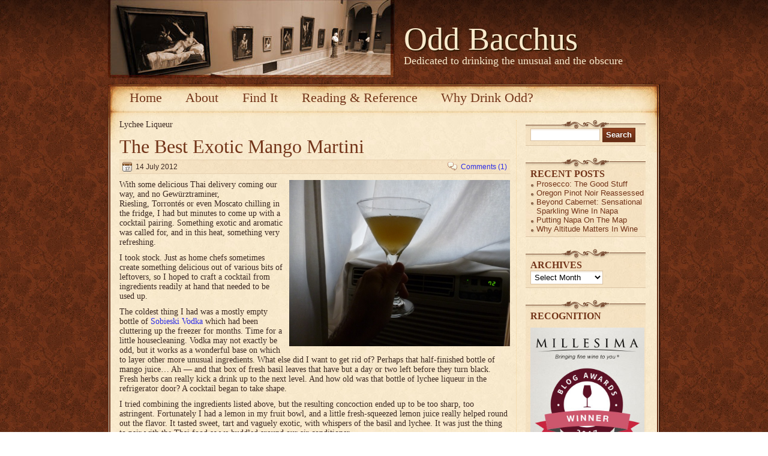

--- FILE ---
content_type: text/html; charset=UTF-8
request_url: https://oddbacchus.com/category/spirits/lychee-liqueur/
body_size: 13569
content:
	<!DOCTYPE html>
<html lang="en-US" >

<head>
	<meta http-equiv="Content-Type" content="text/html; charset=UTF-8" />

<title>Lychee Liqueur - Odd Bacchus</title>

    <meta http-equiv="content-type" content="text/html; charset=UTF-8" />
				<meta name="description" content="Lychee Liqueur, Dedicated to drinking the unusual and the obscure" />
			<meta name="keywords" content="Lychee Liqueur Dedicated to drinking the unusual and the obscure" />
		
	
	<style type="text/css" media="screen">
		@import url( https://oddbacchus.com/wp-content/themes/aesthete/style.css );
	</style>
	
	<link rel="alternate" type="application/rss+xml" title="RSS 2.0" href="https://oddbacchus.com/feed/" />
	<link rel="alternate" type="text/xml" title="RSS .92" href="https://oddbacchus.com/feed/rss/" />
	<link rel="alternate" type="application/atom+xml" title="Atom 0.3" href="https://oddbacchus.com/feed/atom/" />
	<link rel="pingback" href="https://oddbacchus.com/xmlrpc.php" />

	<script type="text/javascript" src="https://oddbacchus.com/wp-content/themes/aesthete/js/base64.js"></script>

		<link rel='archives' title='August 2019' href='https://oddbacchus.com/2019/08/' />
	<link rel='archives' title='July 2019' href='https://oddbacchus.com/2019/07/' />
	<link rel='archives' title='June 2019' href='https://oddbacchus.com/2019/06/' />
	<link rel='archives' title='May 2019' href='https://oddbacchus.com/2019/05/' />
	<link rel='archives' title='April 2019' href='https://oddbacchus.com/2019/04/' />
	<link rel='archives' title='March 2019' href='https://oddbacchus.com/2019/03/' />
	<link rel='archives' title='February 2019' href='https://oddbacchus.com/2019/02/' />
	<link rel='archives' title='January 2019' href='https://oddbacchus.com/2019/01/' />
	<link rel='archives' title='December 2018' href='https://oddbacchus.com/2018/12/' />
	<link rel='archives' title='November 2018' href='https://oddbacchus.com/2018/11/' />
	<link rel='archives' title='October 2018' href='https://oddbacchus.com/2018/10/' />
	<link rel='archives' title='September 2018' href='https://oddbacchus.com/2018/09/' />
	<link rel='archives' title='August 2018' href='https://oddbacchus.com/2018/08/' />
	<link rel='archives' title='July 2018' href='https://oddbacchus.com/2018/07/' />
	<link rel='archives' title='June 2018' href='https://oddbacchus.com/2018/06/' />
	<link rel='archives' title='May 2018' href='https://oddbacchus.com/2018/05/' />
	<link rel='archives' title='April 2018' href='https://oddbacchus.com/2018/04/' />
	<link rel='archives' title='March 2018' href='https://oddbacchus.com/2018/03/' />
	<link rel='archives' title='February 2018' href='https://oddbacchus.com/2018/02/' />
	<link rel='archives' title='January 2018' href='https://oddbacchus.com/2018/01/' />
	<link rel='archives' title='December 2017' href='https://oddbacchus.com/2017/12/' />
	<link rel='archives' title='November 2017' href='https://oddbacchus.com/2017/11/' />
	<link rel='archives' title='October 2017' href='https://oddbacchus.com/2017/10/' />
	<link rel='archives' title='September 2017' href='https://oddbacchus.com/2017/09/' />
	<link rel='archives' title='August 2017' href='https://oddbacchus.com/2017/08/' />
	<link rel='archives' title='July 2017' href='https://oddbacchus.com/2017/07/' />
	<link rel='archives' title='June 2017' href='https://oddbacchus.com/2017/06/' />
	<link rel='archives' title='May 2017' href='https://oddbacchus.com/2017/05/' />
	<link rel='archives' title='April 2017' href='https://oddbacchus.com/2017/04/' />
	<link rel='archives' title='March 2017' href='https://oddbacchus.com/2017/03/' />
	<link rel='archives' title='February 2017' href='https://oddbacchus.com/2017/02/' />
	<link rel='archives' title='January 2017' href='https://oddbacchus.com/2017/01/' />
	<link rel='archives' title='December 2016' href='https://oddbacchus.com/2016/12/' />
	<link rel='archives' title='November 2016' href='https://oddbacchus.com/2016/11/' />
	<link rel='archives' title='October 2016' href='https://oddbacchus.com/2016/10/' />
	<link rel='archives' title='September 2016' href='https://oddbacchus.com/2016/09/' />
	<link rel='archives' title='August 2016' href='https://oddbacchus.com/2016/08/' />
	<link rel='archives' title='July 2016' href='https://oddbacchus.com/2016/07/' />
	<link rel='archives' title='June 2016' href='https://oddbacchus.com/2016/06/' />
	<link rel='archives' title='May 2016' href='https://oddbacchus.com/2016/05/' />
	<link rel='archives' title='April 2016' href='https://oddbacchus.com/2016/04/' />
	<link rel='archives' title='March 2016' href='https://oddbacchus.com/2016/03/' />
	<link rel='archives' title='February 2016' href='https://oddbacchus.com/2016/02/' />
	<link rel='archives' title='January 2016' href='https://oddbacchus.com/2016/01/' />
	<link rel='archives' title='December 2015' href='https://oddbacchus.com/2015/12/' />
	<link rel='archives' title='November 2015' href='https://oddbacchus.com/2015/11/' />
	<link rel='archives' title='October 2015' href='https://oddbacchus.com/2015/10/' />
	<link rel='archives' title='September 2015' href='https://oddbacchus.com/2015/09/' />
	<link rel='archives' title='August 2015' href='https://oddbacchus.com/2015/08/' />
	<link rel='archives' title='July 2015' href='https://oddbacchus.com/2015/07/' />
	<link rel='archives' title='June 2015' href='https://oddbacchus.com/2015/06/' />
	<link rel='archives' title='May 2015' href='https://oddbacchus.com/2015/05/' />
	<link rel='archives' title='April 2015' href='https://oddbacchus.com/2015/04/' />
	<link rel='archives' title='March 2015' href='https://oddbacchus.com/2015/03/' />
	<link rel='archives' title='February 2015' href='https://oddbacchus.com/2015/02/' />
	<link rel='archives' title='January 2015' href='https://oddbacchus.com/2015/01/' />
	<link rel='archives' title='December 2014' href='https://oddbacchus.com/2014/12/' />
	<link rel='archives' title='November 2014' href='https://oddbacchus.com/2014/11/' />
	<link rel='archives' title='October 2014' href='https://oddbacchus.com/2014/10/' />
	<link rel='archives' title='September 2014' href='https://oddbacchus.com/2014/09/' />
	<link rel='archives' title='August 2014' href='https://oddbacchus.com/2014/08/' />
	<link rel='archives' title='July 2014' href='https://oddbacchus.com/2014/07/' />
	<link rel='archives' title='June 2014' href='https://oddbacchus.com/2014/06/' />
	<link rel='archives' title='May 2014' href='https://oddbacchus.com/2014/05/' />
	<link rel='archives' title='April 2014' href='https://oddbacchus.com/2014/04/' />
	<link rel='archives' title='March 2014' href='https://oddbacchus.com/2014/03/' />
	<link rel='archives' title='February 2014' href='https://oddbacchus.com/2014/02/' />
	<link rel='archives' title='January 2014' href='https://oddbacchus.com/2014/01/' />
	<link rel='archives' title='December 2013' href='https://oddbacchus.com/2013/12/' />
	<link rel='archives' title='November 2013' href='https://oddbacchus.com/2013/11/' />
	<link rel='archives' title='October 2013' href='https://oddbacchus.com/2013/10/' />
	<link rel='archives' title='September 2013' href='https://oddbacchus.com/2013/09/' />
	<link rel='archives' title='August 2013' href='https://oddbacchus.com/2013/08/' />
	<link rel='archives' title='July 2013' href='https://oddbacchus.com/2013/07/' />
	<link rel='archives' title='June 2013' href='https://oddbacchus.com/2013/06/' />
	<link rel='archives' title='May 2013' href='https://oddbacchus.com/2013/05/' />
	<link rel='archives' title='April 2013' href='https://oddbacchus.com/2013/04/' />
	<link rel='archives' title='March 2013' href='https://oddbacchus.com/2013/03/' />
	<link rel='archives' title='February 2013' href='https://oddbacchus.com/2013/02/' />
	<link rel='archives' title='January 2013' href='https://oddbacchus.com/2013/01/' />
	<link rel='archives' title='December 2012' href='https://oddbacchus.com/2012/12/' />
	<link rel='archives' title='November 2012' href='https://oddbacchus.com/2012/11/' />
	<link rel='archives' title='October 2012' href='https://oddbacchus.com/2012/10/' />
	<link rel='archives' title='September 2012' href='https://oddbacchus.com/2012/09/' />
	<link rel='archives' title='August 2012' href='https://oddbacchus.com/2012/08/' />
	<link rel='archives' title='July 2012' href='https://oddbacchus.com/2012/07/' />
	<link rel='archives' title='June 2012' href='https://oddbacchus.com/2012/06/' />
	<link rel='archives' title='May 2012' href='https://oddbacchus.com/2012/05/' />
	<link rel='archives' title='April 2012' href='https://oddbacchus.com/2012/04/' />
	<link rel='archives' title='March 2012' href='https://oddbacchus.com/2012/03/' />
	<link rel='archives' title='February 2012' href='https://oddbacchus.com/2012/02/' />
	<link rel='archives' title='January 2012' href='https://oddbacchus.com/2012/01/' />
	<link rel='archives' title='December 2011' href='https://oddbacchus.com/2011/12/' />
	<link rel='archives' title='November 2011' href='https://oddbacchus.com/2011/11/' />
	<link rel='archives' title='October 2011' href='https://oddbacchus.com/2011/10/' />
	<link rel='archives' title='September 2011' href='https://oddbacchus.com/2011/09/' />
	<link rel='archives' title='August 2011' href='https://oddbacchus.com/2011/08/' />
	<link rel='archives' title='July 2011' href='https://oddbacchus.com/2011/07/' />
	<link rel='archives' title='June 2011' href='https://oddbacchus.com/2011/06/' />
	<link rel='archives' title='May 2011' href='https://oddbacchus.com/2011/05/' />
	<link rel='archives' title='April 2011' href='https://oddbacchus.com/2011/04/' />
	<link rel='archives' title='March 2011' href='https://oddbacchus.com/2011/03/' />
		<meta name='robots' content='max-image-preview:large' />
	<style>img:is([sizes="auto" i], [sizes^="auto," i]) { contain-intrinsic-size: 3000px 1500px }</style>
	<link rel="alternate" type="application/rss+xml" title="Odd Bacchus &raquo; Lychee Liqueur Category Feed" href="https://oddbacchus.com/category/spirits/lychee-liqueur/feed/" />
<script type="text/javascript">
/* <![CDATA[ */
window._wpemojiSettings = {"baseUrl":"https:\/\/s.w.org\/images\/core\/emoji\/16.0.1\/72x72\/","ext":".png","svgUrl":"https:\/\/s.w.org\/images\/core\/emoji\/16.0.1\/svg\/","svgExt":".svg","source":{"concatemoji":"https:\/\/oddbacchus.com\/wp-includes\/js\/wp-emoji-release.min.js?ver=6.8.3"}};
/*! This file is auto-generated */
!function(s,n){var o,i,e;function c(e){try{var t={supportTests:e,timestamp:(new Date).valueOf()};sessionStorage.setItem(o,JSON.stringify(t))}catch(e){}}function p(e,t,n){e.clearRect(0,0,e.canvas.width,e.canvas.height),e.fillText(t,0,0);var t=new Uint32Array(e.getImageData(0,0,e.canvas.width,e.canvas.height).data),a=(e.clearRect(0,0,e.canvas.width,e.canvas.height),e.fillText(n,0,0),new Uint32Array(e.getImageData(0,0,e.canvas.width,e.canvas.height).data));return t.every(function(e,t){return e===a[t]})}function u(e,t){e.clearRect(0,0,e.canvas.width,e.canvas.height),e.fillText(t,0,0);for(var n=e.getImageData(16,16,1,1),a=0;a<n.data.length;a++)if(0!==n.data[a])return!1;return!0}function f(e,t,n,a){switch(t){case"flag":return n(e,"\ud83c\udff3\ufe0f\u200d\u26a7\ufe0f","\ud83c\udff3\ufe0f\u200b\u26a7\ufe0f")?!1:!n(e,"\ud83c\udde8\ud83c\uddf6","\ud83c\udde8\u200b\ud83c\uddf6")&&!n(e,"\ud83c\udff4\udb40\udc67\udb40\udc62\udb40\udc65\udb40\udc6e\udb40\udc67\udb40\udc7f","\ud83c\udff4\u200b\udb40\udc67\u200b\udb40\udc62\u200b\udb40\udc65\u200b\udb40\udc6e\u200b\udb40\udc67\u200b\udb40\udc7f");case"emoji":return!a(e,"\ud83e\udedf")}return!1}function g(e,t,n,a){var r="undefined"!=typeof WorkerGlobalScope&&self instanceof WorkerGlobalScope?new OffscreenCanvas(300,150):s.createElement("canvas"),o=r.getContext("2d",{willReadFrequently:!0}),i=(o.textBaseline="top",o.font="600 32px Arial",{});return e.forEach(function(e){i[e]=t(o,e,n,a)}),i}function t(e){var t=s.createElement("script");t.src=e,t.defer=!0,s.head.appendChild(t)}"undefined"!=typeof Promise&&(o="wpEmojiSettingsSupports",i=["flag","emoji"],n.supports={everything:!0,everythingExceptFlag:!0},e=new Promise(function(e){s.addEventListener("DOMContentLoaded",e,{once:!0})}),new Promise(function(t){var n=function(){try{var e=JSON.parse(sessionStorage.getItem(o));if("object"==typeof e&&"number"==typeof e.timestamp&&(new Date).valueOf()<e.timestamp+604800&&"object"==typeof e.supportTests)return e.supportTests}catch(e){}return null}();if(!n){if("undefined"!=typeof Worker&&"undefined"!=typeof OffscreenCanvas&&"undefined"!=typeof URL&&URL.createObjectURL&&"undefined"!=typeof Blob)try{var e="postMessage("+g.toString()+"("+[JSON.stringify(i),f.toString(),p.toString(),u.toString()].join(",")+"));",a=new Blob([e],{type:"text/javascript"}),r=new Worker(URL.createObjectURL(a),{name:"wpTestEmojiSupports"});return void(r.onmessage=function(e){c(n=e.data),r.terminate(),t(n)})}catch(e){}c(n=g(i,f,p,u))}t(n)}).then(function(e){for(var t in e)n.supports[t]=e[t],n.supports.everything=n.supports.everything&&n.supports[t],"flag"!==t&&(n.supports.everythingExceptFlag=n.supports.everythingExceptFlag&&n.supports[t]);n.supports.everythingExceptFlag=n.supports.everythingExceptFlag&&!n.supports.flag,n.DOMReady=!1,n.readyCallback=function(){n.DOMReady=!0}}).then(function(){return e}).then(function(){var e;n.supports.everything||(n.readyCallback(),(e=n.source||{}).concatemoji?t(e.concatemoji):e.wpemoji&&e.twemoji&&(t(e.twemoji),t(e.wpemoji)))}))}((window,document),window._wpemojiSettings);
/* ]]> */
</script>
<style id='wp-emoji-styles-inline-css' type='text/css'>

	img.wp-smiley, img.emoji {
		display: inline !important;
		border: none !important;
		box-shadow: none !important;
		height: 1em !important;
		width: 1em !important;
		margin: 0 0.07em !important;
		vertical-align: -0.1em !important;
		background: none !important;
		padding: 0 !important;
	}
</style>
<link rel='stylesheet' id='wp-block-library-css' href='https://oddbacchus.com/wp-includes/css/dist/block-library/style.min.css?ver=6.8.3' type='text/css' media='all' />
<style id='classic-theme-styles-inline-css' type='text/css'>
/*! This file is auto-generated */
.wp-block-button__link{color:#fff;background-color:#32373c;border-radius:9999px;box-shadow:none;text-decoration:none;padding:calc(.667em + 2px) calc(1.333em + 2px);font-size:1.125em}.wp-block-file__button{background:#32373c;color:#fff;text-decoration:none}
</style>
<style id='global-styles-inline-css' type='text/css'>
:root{--wp--preset--aspect-ratio--square: 1;--wp--preset--aspect-ratio--4-3: 4/3;--wp--preset--aspect-ratio--3-4: 3/4;--wp--preset--aspect-ratio--3-2: 3/2;--wp--preset--aspect-ratio--2-3: 2/3;--wp--preset--aspect-ratio--16-9: 16/9;--wp--preset--aspect-ratio--9-16: 9/16;--wp--preset--color--black: #000000;--wp--preset--color--cyan-bluish-gray: #abb8c3;--wp--preset--color--white: #ffffff;--wp--preset--color--pale-pink: #f78da7;--wp--preset--color--vivid-red: #cf2e2e;--wp--preset--color--luminous-vivid-orange: #ff6900;--wp--preset--color--luminous-vivid-amber: #fcb900;--wp--preset--color--light-green-cyan: #7bdcb5;--wp--preset--color--vivid-green-cyan: #00d084;--wp--preset--color--pale-cyan-blue: #8ed1fc;--wp--preset--color--vivid-cyan-blue: #0693e3;--wp--preset--color--vivid-purple: #9b51e0;--wp--preset--gradient--vivid-cyan-blue-to-vivid-purple: linear-gradient(135deg,rgba(6,147,227,1) 0%,rgb(155,81,224) 100%);--wp--preset--gradient--light-green-cyan-to-vivid-green-cyan: linear-gradient(135deg,rgb(122,220,180) 0%,rgb(0,208,130) 100%);--wp--preset--gradient--luminous-vivid-amber-to-luminous-vivid-orange: linear-gradient(135deg,rgba(252,185,0,1) 0%,rgba(255,105,0,1) 100%);--wp--preset--gradient--luminous-vivid-orange-to-vivid-red: linear-gradient(135deg,rgba(255,105,0,1) 0%,rgb(207,46,46) 100%);--wp--preset--gradient--very-light-gray-to-cyan-bluish-gray: linear-gradient(135deg,rgb(238,238,238) 0%,rgb(169,184,195) 100%);--wp--preset--gradient--cool-to-warm-spectrum: linear-gradient(135deg,rgb(74,234,220) 0%,rgb(151,120,209) 20%,rgb(207,42,186) 40%,rgb(238,44,130) 60%,rgb(251,105,98) 80%,rgb(254,248,76) 100%);--wp--preset--gradient--blush-light-purple: linear-gradient(135deg,rgb(255,206,236) 0%,rgb(152,150,240) 100%);--wp--preset--gradient--blush-bordeaux: linear-gradient(135deg,rgb(254,205,165) 0%,rgb(254,45,45) 50%,rgb(107,0,62) 100%);--wp--preset--gradient--luminous-dusk: linear-gradient(135deg,rgb(255,203,112) 0%,rgb(199,81,192) 50%,rgb(65,88,208) 100%);--wp--preset--gradient--pale-ocean: linear-gradient(135deg,rgb(255,245,203) 0%,rgb(182,227,212) 50%,rgb(51,167,181) 100%);--wp--preset--gradient--electric-grass: linear-gradient(135deg,rgb(202,248,128) 0%,rgb(113,206,126) 100%);--wp--preset--gradient--midnight: linear-gradient(135deg,rgb(2,3,129) 0%,rgb(40,116,252) 100%);--wp--preset--font-size--small: 13px;--wp--preset--font-size--medium: 20px;--wp--preset--font-size--large: 36px;--wp--preset--font-size--x-large: 42px;--wp--preset--spacing--20: 0.44rem;--wp--preset--spacing--30: 0.67rem;--wp--preset--spacing--40: 1rem;--wp--preset--spacing--50: 1.5rem;--wp--preset--spacing--60: 2.25rem;--wp--preset--spacing--70: 3.38rem;--wp--preset--spacing--80: 5.06rem;--wp--preset--shadow--natural: 6px 6px 9px rgba(0, 0, 0, 0.2);--wp--preset--shadow--deep: 12px 12px 50px rgba(0, 0, 0, 0.4);--wp--preset--shadow--sharp: 6px 6px 0px rgba(0, 0, 0, 0.2);--wp--preset--shadow--outlined: 6px 6px 0px -3px rgba(255, 255, 255, 1), 6px 6px rgba(0, 0, 0, 1);--wp--preset--shadow--crisp: 6px 6px 0px rgba(0, 0, 0, 1);}:where(.is-layout-flex){gap: 0.5em;}:where(.is-layout-grid){gap: 0.5em;}body .is-layout-flex{display: flex;}.is-layout-flex{flex-wrap: wrap;align-items: center;}.is-layout-flex > :is(*, div){margin: 0;}body .is-layout-grid{display: grid;}.is-layout-grid > :is(*, div){margin: 0;}:where(.wp-block-columns.is-layout-flex){gap: 2em;}:where(.wp-block-columns.is-layout-grid){gap: 2em;}:where(.wp-block-post-template.is-layout-flex){gap: 1.25em;}:where(.wp-block-post-template.is-layout-grid){gap: 1.25em;}.has-black-color{color: var(--wp--preset--color--black) !important;}.has-cyan-bluish-gray-color{color: var(--wp--preset--color--cyan-bluish-gray) !important;}.has-white-color{color: var(--wp--preset--color--white) !important;}.has-pale-pink-color{color: var(--wp--preset--color--pale-pink) !important;}.has-vivid-red-color{color: var(--wp--preset--color--vivid-red) !important;}.has-luminous-vivid-orange-color{color: var(--wp--preset--color--luminous-vivid-orange) !important;}.has-luminous-vivid-amber-color{color: var(--wp--preset--color--luminous-vivid-amber) !important;}.has-light-green-cyan-color{color: var(--wp--preset--color--light-green-cyan) !important;}.has-vivid-green-cyan-color{color: var(--wp--preset--color--vivid-green-cyan) !important;}.has-pale-cyan-blue-color{color: var(--wp--preset--color--pale-cyan-blue) !important;}.has-vivid-cyan-blue-color{color: var(--wp--preset--color--vivid-cyan-blue) !important;}.has-vivid-purple-color{color: var(--wp--preset--color--vivid-purple) !important;}.has-black-background-color{background-color: var(--wp--preset--color--black) !important;}.has-cyan-bluish-gray-background-color{background-color: var(--wp--preset--color--cyan-bluish-gray) !important;}.has-white-background-color{background-color: var(--wp--preset--color--white) !important;}.has-pale-pink-background-color{background-color: var(--wp--preset--color--pale-pink) !important;}.has-vivid-red-background-color{background-color: var(--wp--preset--color--vivid-red) !important;}.has-luminous-vivid-orange-background-color{background-color: var(--wp--preset--color--luminous-vivid-orange) !important;}.has-luminous-vivid-amber-background-color{background-color: var(--wp--preset--color--luminous-vivid-amber) !important;}.has-light-green-cyan-background-color{background-color: var(--wp--preset--color--light-green-cyan) !important;}.has-vivid-green-cyan-background-color{background-color: var(--wp--preset--color--vivid-green-cyan) !important;}.has-pale-cyan-blue-background-color{background-color: var(--wp--preset--color--pale-cyan-blue) !important;}.has-vivid-cyan-blue-background-color{background-color: var(--wp--preset--color--vivid-cyan-blue) !important;}.has-vivid-purple-background-color{background-color: var(--wp--preset--color--vivid-purple) !important;}.has-black-border-color{border-color: var(--wp--preset--color--black) !important;}.has-cyan-bluish-gray-border-color{border-color: var(--wp--preset--color--cyan-bluish-gray) !important;}.has-white-border-color{border-color: var(--wp--preset--color--white) !important;}.has-pale-pink-border-color{border-color: var(--wp--preset--color--pale-pink) !important;}.has-vivid-red-border-color{border-color: var(--wp--preset--color--vivid-red) !important;}.has-luminous-vivid-orange-border-color{border-color: var(--wp--preset--color--luminous-vivid-orange) !important;}.has-luminous-vivid-amber-border-color{border-color: var(--wp--preset--color--luminous-vivid-amber) !important;}.has-light-green-cyan-border-color{border-color: var(--wp--preset--color--light-green-cyan) !important;}.has-vivid-green-cyan-border-color{border-color: var(--wp--preset--color--vivid-green-cyan) !important;}.has-pale-cyan-blue-border-color{border-color: var(--wp--preset--color--pale-cyan-blue) !important;}.has-vivid-cyan-blue-border-color{border-color: var(--wp--preset--color--vivid-cyan-blue) !important;}.has-vivid-purple-border-color{border-color: var(--wp--preset--color--vivid-purple) !important;}.has-vivid-cyan-blue-to-vivid-purple-gradient-background{background: var(--wp--preset--gradient--vivid-cyan-blue-to-vivid-purple) !important;}.has-light-green-cyan-to-vivid-green-cyan-gradient-background{background: var(--wp--preset--gradient--light-green-cyan-to-vivid-green-cyan) !important;}.has-luminous-vivid-amber-to-luminous-vivid-orange-gradient-background{background: var(--wp--preset--gradient--luminous-vivid-amber-to-luminous-vivid-orange) !important;}.has-luminous-vivid-orange-to-vivid-red-gradient-background{background: var(--wp--preset--gradient--luminous-vivid-orange-to-vivid-red) !important;}.has-very-light-gray-to-cyan-bluish-gray-gradient-background{background: var(--wp--preset--gradient--very-light-gray-to-cyan-bluish-gray) !important;}.has-cool-to-warm-spectrum-gradient-background{background: var(--wp--preset--gradient--cool-to-warm-spectrum) !important;}.has-blush-light-purple-gradient-background{background: var(--wp--preset--gradient--blush-light-purple) !important;}.has-blush-bordeaux-gradient-background{background: var(--wp--preset--gradient--blush-bordeaux) !important;}.has-luminous-dusk-gradient-background{background: var(--wp--preset--gradient--luminous-dusk) !important;}.has-pale-ocean-gradient-background{background: var(--wp--preset--gradient--pale-ocean) !important;}.has-electric-grass-gradient-background{background: var(--wp--preset--gradient--electric-grass) !important;}.has-midnight-gradient-background{background: var(--wp--preset--gradient--midnight) !important;}.has-small-font-size{font-size: var(--wp--preset--font-size--small) !important;}.has-medium-font-size{font-size: var(--wp--preset--font-size--medium) !important;}.has-large-font-size{font-size: var(--wp--preset--font-size--large) !important;}.has-x-large-font-size{font-size: var(--wp--preset--font-size--x-large) !important;}
:where(.wp-block-post-template.is-layout-flex){gap: 1.25em;}:where(.wp-block-post-template.is-layout-grid){gap: 1.25em;}
:where(.wp-block-columns.is-layout-flex){gap: 2em;}:where(.wp-block-columns.is-layout-grid){gap: 2em;}
:root :where(.wp-block-pullquote){font-size: 1.5em;line-height: 1.6;}
</style>
<link rel="https://api.w.org/" href="https://oddbacchus.com/wp-json/" /><link rel="alternate" title="JSON" type="application/json" href="https://oddbacchus.com/wp-json/wp/v2/categories/182" /><link rel="EditURI" type="application/rsd+xml" title="RSD" href="https://oddbacchus.com/xmlrpc.php?rsd" />
<meta name="generator" content="WordPress 6.8.3" />

	


</head>

<body>
<div id="page">
	<div id="wrapper">
					<div id="header">
			
				<a href="https://oddbacchus.com" class="headerimg" style="width:479px;">
																<img src="https://oddbacchus.com/wp-content/themes/aesthete/img/head-s.jpg" width="479" height="131" border="0" class="headerimg" />
									</a>
									<div class="headerimg"  style="padding-top:34px">
													<h3 style="font-size:54px"><a href="https://oddbacchus.com/">Odd Bacchus</a></h3>
													<div class="description">Dedicated to drinking the unusual and the obscure</div>
					</div>
								<div class="clear"></div>
			</div>
		

		<div id="whitepage">
			<div id="whitepagesidebg">
				<div id="whitepagetopbg">
					<div id="whitepagebottombg">
						<div id="navdiv">
						<ul id="nav">
							<li class="current_page_item"><a href="https://oddbacchus.com/">Home</a></li>
						<li class="page_item page-item-2"><a href="https://oddbacchus.com/sample-page/">About</a></li>
<li class="page_item page-item-52 page_item_has_children"><a href="https://oddbacchus.com/find-it/">Find It</a>
<ul class='children'>
	<li class="page_item page-item-57"><a href="https://oddbacchus.com/find-it/centraleastern-european-specialties/">Central/Eastern European Specialties</a></li>
	<li class="page_item page-item-61"><a href="https://oddbacchus.com/find-it/favorite-shops/">Favorite Shops</a></li>
</ul>
</li>
<li class="page_item page-item-834"><a href="https://oddbacchus.com/reading-reference/">Reading &#038; Reference</a></li>
<li class="page_item page-item-3905"><a href="https://oddbacchus.com/why-drink-odd/">Why Drink Odd?</a></li>
						</ul>
						<div class="clear"></div>
						</div>


<!-- end header -->	<div id="leftcontent">
	Lychee Liqueur			
		<div class="post">
			 <h2 id="post-2509" class="h1"><a href="https://oddbacchus.com/2012/07/the-best-exotic-mango-martini/" rel="bookmark">The Best Exotic Mango Martini</a></h2>
							<div class="info">
					<span class="date">14 July 2012</span>
					<div class="act">						
							<span class="comments"><a href="https://oddbacchus.com/2012/07/the-best-exotic-mango-martini/#comments">Comments (1)</a></span>
												<div class="clear"></div>
					</div>
					<div class="clear"></div>
				</div>
						
			<div class="storycontent">
				<p><a href="https://oddbacchus.com/wp-content/uploads/2012/07/P1050512.jpg"><img fetchpriority="high" decoding="async" class="alignright  wp-image-2522" title="Mango martini paired with air conditioning" src="https://oddbacchus.com/wp-content/uploads/2012/07/P1050512-1024x768.jpg" alt="" width="368" height="277" srcset="https://oddbacchus.com/wp-content/uploads/2012/07/P1050512-1024x768.jpg 1024w, https://oddbacchus.com/wp-content/uploads/2012/07/P1050512-300x225.jpg 300w" sizes="(max-width: 368px) 100vw, 368px" /></a>With some delicious Thai delivery coming our way, and no Gewürztraminer, Riesling, Torrontés or even Moscato chilling in the fridge, I had but minutes to come up with a cocktail pairing. Something exotic and aromatic was called for, and in this heat, something very refreshing.</p>
<p>I took stock. Just as home chefs sometimes create something delicious out of various bits of leftovers, so I hoped to craft a cocktail from ingredients readily at hand that needed to be used up.</p>
<p>The coldest thing I had was a mostly empty bottle of <a href="http://www.vodkasobieski.com/" target="_blank">Sobieski Vodka</a> which had been cluttering up the freezer for months. Time for a little housecleaning. Vodka may not exactly be odd, but it works as a wonderful base on which to layer other more unusual ingredients. What else did I want to get rid of? Perhaps that half-finished bottle of mango juice&#8230; Ah &#8212; and that box of fresh basil leaves that have but a day or two left before they turn black. Fresh herbs can really kick a drink up to the next level. And how old was that bottle of lychee liqueur in the refrigerator door? A cocktail began to take shape.</p>
<p>I tried combining the ingredients listed above, but the resulting concoction ended up to be too sharp, too astringent. Fortunately I had a lemon in my fruit bowl, and a little fresh-squeezed lemon juice really helped round out the flavor. It tasted sweet, tart and vaguely exotic, with whispers of the basil and lychee. It was just the thing to pair with the Thai food as we huddled around our air conditioner.</p>
<p>While it can be great fun to experiment with leftovers, there&#8217;s something to be said for making a recipe that&#8217;s tried and true. Here&#8217;s what worked for me:</p>
<p><strong>The Best Exotic Mango Martini</strong>:</p>
<p>2 parts vodka (I like <a href="http://www.vodkasobieski.com/" target="_blank">Sobieski</a> &#8212; it&#8217;s an excellent value for the money &#8212; but use whatever brand you prefer)</p>
<p>1 part mango juice (100% juice if possible)</p>
<p>1/2 part fresh-squeezed lemon juice</p>
<p>2 or 3 fresh basil leaves, depending on their size</p>
<p>Small splash of lychee liqueur (I used <a href="http://www.pernod-ricard-usa.com/media/pr.php?id=12&amp;pr_id=185" target="_blank">Soho Lychee Liqueur</a>, which is available at <a href="http://www.binnys.com/spirits/Soho_Lychee_Liqueur_115040.html" target="_blank">Binny&#8217;s</a> for $25)</p>
<p>Juice a lemon, and use that as the measure of one part (one lemon will make two cocktails). Add all the ingredients above to a shaker with several cubes of ice. Be sure not to add too much lychee liqueur &#8212; it can very easily overpower a cocktail. Just a tiny splash should do the trick. Shake vigorously, so that the basil leaves bruise and release their flavor. Strain into two martini glasses, and if you want to get really fancy, garnish with a basil leaf.</p>
<p>&nbsp;</p>
			</div>
			
			<div class="feedback">
													</div>

		</div>

		
		

		
	</div>
	<div id="sidebar">
	
	<div id="search-3" class="widget widget_search"><div class="ornament"><form role="search" method="get" id="searchform" class="searchform" action="https://oddbacchus.com/">
				<div>
					<label class="screen-reader-text" for="s">Search for:</label>
					<input type="text" value="" name="s" id="s" />
					<input type="submit" id="searchsubmit" value="Search" />
				</div>
			</form></div></div>
		<div id="recent-posts-3" class="widget widget_recent_entries"><div class="ornament">
		<h3>Recent Posts</h3>
		<ul>
											<li>
					<a href="https://oddbacchus.com/2019/08/prosecco-the-good-stuff/">Prosecco: The Good Stuff</a>
									</li>
											<li>
					<a href="https://oddbacchus.com/2019/07/oregon-pinot-noir-reassessed/">Oregon Pinot Noir Reassessed</a>
									</li>
											<li>
					<a href="https://oddbacchus.com/2019/06/beyond-cabernet-sensational-sparkling-wine-in-napa/">Beyond Cabernet: Sensational Sparkling Wine In Napa</a>
									</li>
											<li>
					<a href="https://oddbacchus.com/2019/05/putting-napa-on-the-map/">Putting Napa On The Map</a>
									</li>
											<li>
					<a href="https://oddbacchus.com/2019/04/why-altitude-matters-in-wine/">Why Altitude Matters In Wine</a>
									</li>
					</ul>

		</div></div><div id="archives-3" class="widget widget_archive"><div class="ornament"><h3>Archives</h3>		<label class="screen-reader-text" for="archives-dropdown-3">Archives</label>
		<select id="archives-dropdown-3" name="archive-dropdown">
			
			<option value="">Select Month</option>
				<option value='https://oddbacchus.com/2019/08/'> August 2019 </option>
	<option value='https://oddbacchus.com/2019/07/'> July 2019 </option>
	<option value='https://oddbacchus.com/2019/06/'> June 2019 </option>
	<option value='https://oddbacchus.com/2019/05/'> May 2019 </option>
	<option value='https://oddbacchus.com/2019/04/'> April 2019 </option>
	<option value='https://oddbacchus.com/2019/03/'> March 2019 </option>
	<option value='https://oddbacchus.com/2019/02/'> February 2019 </option>
	<option value='https://oddbacchus.com/2019/01/'> January 2019 </option>
	<option value='https://oddbacchus.com/2018/12/'> December 2018 </option>
	<option value='https://oddbacchus.com/2018/11/'> November 2018 </option>
	<option value='https://oddbacchus.com/2018/10/'> October 2018 </option>
	<option value='https://oddbacchus.com/2018/09/'> September 2018 </option>
	<option value='https://oddbacchus.com/2018/08/'> August 2018 </option>
	<option value='https://oddbacchus.com/2018/07/'> July 2018 </option>
	<option value='https://oddbacchus.com/2018/06/'> June 2018 </option>
	<option value='https://oddbacchus.com/2018/05/'> May 2018 </option>
	<option value='https://oddbacchus.com/2018/04/'> April 2018 </option>
	<option value='https://oddbacchus.com/2018/03/'> March 2018 </option>
	<option value='https://oddbacchus.com/2018/02/'> February 2018 </option>
	<option value='https://oddbacchus.com/2018/01/'> January 2018 </option>
	<option value='https://oddbacchus.com/2017/12/'> December 2017 </option>
	<option value='https://oddbacchus.com/2017/11/'> November 2017 </option>
	<option value='https://oddbacchus.com/2017/10/'> October 2017 </option>
	<option value='https://oddbacchus.com/2017/09/'> September 2017 </option>
	<option value='https://oddbacchus.com/2017/08/'> August 2017 </option>
	<option value='https://oddbacchus.com/2017/07/'> July 2017 </option>
	<option value='https://oddbacchus.com/2017/06/'> June 2017 </option>
	<option value='https://oddbacchus.com/2017/05/'> May 2017 </option>
	<option value='https://oddbacchus.com/2017/04/'> April 2017 </option>
	<option value='https://oddbacchus.com/2017/03/'> March 2017 </option>
	<option value='https://oddbacchus.com/2017/02/'> February 2017 </option>
	<option value='https://oddbacchus.com/2017/01/'> January 2017 </option>
	<option value='https://oddbacchus.com/2016/12/'> December 2016 </option>
	<option value='https://oddbacchus.com/2016/11/'> November 2016 </option>
	<option value='https://oddbacchus.com/2016/10/'> October 2016 </option>
	<option value='https://oddbacchus.com/2016/09/'> September 2016 </option>
	<option value='https://oddbacchus.com/2016/08/'> August 2016 </option>
	<option value='https://oddbacchus.com/2016/07/'> July 2016 </option>
	<option value='https://oddbacchus.com/2016/06/'> June 2016 </option>
	<option value='https://oddbacchus.com/2016/05/'> May 2016 </option>
	<option value='https://oddbacchus.com/2016/04/'> April 2016 </option>
	<option value='https://oddbacchus.com/2016/03/'> March 2016 </option>
	<option value='https://oddbacchus.com/2016/02/'> February 2016 </option>
	<option value='https://oddbacchus.com/2016/01/'> January 2016 </option>
	<option value='https://oddbacchus.com/2015/12/'> December 2015 </option>
	<option value='https://oddbacchus.com/2015/11/'> November 2015 </option>
	<option value='https://oddbacchus.com/2015/10/'> October 2015 </option>
	<option value='https://oddbacchus.com/2015/09/'> September 2015 </option>
	<option value='https://oddbacchus.com/2015/08/'> August 2015 </option>
	<option value='https://oddbacchus.com/2015/07/'> July 2015 </option>
	<option value='https://oddbacchus.com/2015/06/'> June 2015 </option>
	<option value='https://oddbacchus.com/2015/05/'> May 2015 </option>
	<option value='https://oddbacchus.com/2015/04/'> April 2015 </option>
	<option value='https://oddbacchus.com/2015/03/'> March 2015 </option>
	<option value='https://oddbacchus.com/2015/02/'> February 2015 </option>
	<option value='https://oddbacchus.com/2015/01/'> January 2015 </option>
	<option value='https://oddbacchus.com/2014/12/'> December 2014 </option>
	<option value='https://oddbacchus.com/2014/11/'> November 2014 </option>
	<option value='https://oddbacchus.com/2014/10/'> October 2014 </option>
	<option value='https://oddbacchus.com/2014/09/'> September 2014 </option>
	<option value='https://oddbacchus.com/2014/08/'> August 2014 </option>
	<option value='https://oddbacchus.com/2014/07/'> July 2014 </option>
	<option value='https://oddbacchus.com/2014/06/'> June 2014 </option>
	<option value='https://oddbacchus.com/2014/05/'> May 2014 </option>
	<option value='https://oddbacchus.com/2014/04/'> April 2014 </option>
	<option value='https://oddbacchus.com/2014/03/'> March 2014 </option>
	<option value='https://oddbacchus.com/2014/02/'> February 2014 </option>
	<option value='https://oddbacchus.com/2014/01/'> January 2014 </option>
	<option value='https://oddbacchus.com/2013/12/'> December 2013 </option>
	<option value='https://oddbacchus.com/2013/11/'> November 2013 </option>
	<option value='https://oddbacchus.com/2013/10/'> October 2013 </option>
	<option value='https://oddbacchus.com/2013/09/'> September 2013 </option>
	<option value='https://oddbacchus.com/2013/08/'> August 2013 </option>
	<option value='https://oddbacchus.com/2013/07/'> July 2013 </option>
	<option value='https://oddbacchus.com/2013/06/'> June 2013 </option>
	<option value='https://oddbacchus.com/2013/05/'> May 2013 </option>
	<option value='https://oddbacchus.com/2013/04/'> April 2013 </option>
	<option value='https://oddbacchus.com/2013/03/'> March 2013 </option>
	<option value='https://oddbacchus.com/2013/02/'> February 2013 </option>
	<option value='https://oddbacchus.com/2013/01/'> January 2013 </option>
	<option value='https://oddbacchus.com/2012/12/'> December 2012 </option>
	<option value='https://oddbacchus.com/2012/11/'> November 2012 </option>
	<option value='https://oddbacchus.com/2012/10/'> October 2012 </option>
	<option value='https://oddbacchus.com/2012/09/'> September 2012 </option>
	<option value='https://oddbacchus.com/2012/08/'> August 2012 </option>
	<option value='https://oddbacchus.com/2012/07/'> July 2012 </option>
	<option value='https://oddbacchus.com/2012/06/'> June 2012 </option>
	<option value='https://oddbacchus.com/2012/05/'> May 2012 </option>
	<option value='https://oddbacchus.com/2012/04/'> April 2012 </option>
	<option value='https://oddbacchus.com/2012/03/'> March 2012 </option>
	<option value='https://oddbacchus.com/2012/02/'> February 2012 </option>
	<option value='https://oddbacchus.com/2012/01/'> January 2012 </option>
	<option value='https://oddbacchus.com/2011/12/'> December 2011 </option>
	<option value='https://oddbacchus.com/2011/11/'> November 2011 </option>
	<option value='https://oddbacchus.com/2011/10/'> October 2011 </option>
	<option value='https://oddbacchus.com/2011/09/'> September 2011 </option>
	<option value='https://oddbacchus.com/2011/08/'> August 2011 </option>
	<option value='https://oddbacchus.com/2011/07/'> July 2011 </option>
	<option value='https://oddbacchus.com/2011/06/'> June 2011 </option>
	<option value='https://oddbacchus.com/2011/05/'> May 2011 </option>
	<option value='https://oddbacchus.com/2011/04/'> April 2011 </option>
	<option value='https://oddbacchus.com/2011/03/'> March 2011 </option>

		</select>

			<script type="text/javascript">
/* <![CDATA[ */

(function() {
	var dropdown = document.getElementById( "archives-dropdown-3" );
	function onSelectChange() {
		if ( dropdown.options[ dropdown.selectedIndex ].value !== '' ) {
			document.location.href = this.options[ this.selectedIndex ].value;
		}
	}
	dropdown.onchange = onSelectChange;
})();

/* ]]> */
</script>
</div></div><div id="text-2" class="widget widget_text"><div class="ornament"><h3>Recognition</h3>			<div class="textwidget"><p><a href="http://www.millesima-usa.com?cm_mmc=blogger-_-branded-_-banner-_-blog+awards" target="_blank"><img class="aligncenter  wp-image-7451" src="https://oddbacchus.com/wp-content/uploads/2017/02/banner_wine-travel-award-winner.jpg" alt="" width="190" height="239" /></a></p>
<p><a href="http://www.wsj.com/articles/SB10001424127887323419104578376630145206770" target="_blank"><img class=" wp-image-6503 aligncenter" src="https://oddbacchus.com/wp-content/uploads/2015/09/OD-AW310A_WINE_G_20130328172556.jpg" alt="OD-AW310A_WINE_G_20130328172556" width="176" height="117" /></a></p>
<p style="text-align: center;"><a href="http://www.wsj.com/articles/SB10001424127887323419104578376630145206770" target="_blank">Wall Street Journal</a></p>
<p><a href="http://www.exelwines.co.uk/news/top-100-most-influential-wine-blogs-of-2015/" target="_blank"><img class="alignright  wp-image-7448" src="https://oddbacchus.com/wp-content/uploads/2017/01/influential-wine-blogs-opti.png" alt="" width="190" height="190" /></a></p>
<p>&nbsp;</p>
<div style="text-align:center"><a href="http://www.foodista.com/wbod?src=dbod_badge"  target="_blank"><img src="http://cf.foodista.com/content/fp/dbod_badge.png" alt="Foodista Drink Blog of the Day Badge" title="Foodista Drink Blog of the Day Badge" style="border:none;width:120px;height:120px" /></a></div>
</div>
		</div></div><div id="categories-3" class="widget widget_categories"><div class="ornament"><h3>Categories</h3>
			<ul>
					<li class="cat-item cat-item-1040"><a href="https://oddbacchus.com/category/book-reviews/">Book Reviews</a>
</li>
	<li class="cat-item cat-item-389"><a href="https://oddbacchus.com/category/cocktails/">Cocktails</a>
</li>
	<li class="cat-item cat-item-701"><a href="https://oddbacchus.com/category/fortified-wines/">Fortified Wines</a>
</li>
	<li class="cat-item cat-item-955"><a href="https://oddbacchus.com/category/mead/">Mead</a>
</li>
	<li class="cat-item cat-item-113"><a href="https://oddbacchus.com/category/restaurant-reviews/">Restaurant Reviews</a>
</li>
	<li class="cat-item cat-item-641"><a href="https://oddbacchus.com/category/sake/">Sake</a>
</li>
	<li class="cat-item cat-item-19 current-cat-parent current-cat-ancestor"><a href="https://oddbacchus.com/category/spirits/">Spirits</a>
<ul class='children'>
	<li class="cat-item cat-item-969"><a href="https://oddbacchus.com/category/spirits/aguardiente/">Aguardiente</a>
</li>
	<li class="cat-item cat-item-243"><a href="https://oddbacchus.com/category/spirits/amaretto/">Amaretto</a>
</li>
	<li class="cat-item cat-item-872"><a href="https://oddbacchus.com/category/spirits/arrack-sri-lankan/">Arrack (Sri Lankan)</a>
</li>
	<li class="cat-item cat-item-463"><a href="https://oddbacchus.com/category/spirits/bagaceira/">Bagaceira</a>
</li>
	<li class="cat-item cat-item-404"><a href="https://oddbacchus.com/category/spirits/becherovka/">Becherovka</a>
</li>
	<li class="cat-item cat-item-388"><a href="https://oddbacchus.com/category/spirits/bourbon/">Bourbon</a>
</li>
	<li class="cat-item cat-item-197"><a href="https://oddbacchus.com/category/spirits/brandy/">Brandy</a>
</li>
	<li class="cat-item cat-item-947"><a href="https://oddbacchus.com/category/spirits/campari/">Campari</a>
</li>
	<li class="cat-item cat-item-21"><a href="https://oddbacchus.com/category/spirits/cherry/">Cherry</a>
</li>
	<li class="cat-item cat-item-276"><a href="https://oddbacchus.com/category/spirits/cognac/">Cognac</a>
</li>
	<li class="cat-item cat-item-230"><a href="https://oddbacchus.com/category/spirits/creme-de-violette/">Creme de Violette</a>
</li>
	<li class="cat-item cat-item-562"><a href="https://oddbacchus.com/category/spirits/creme-yvette/">Creme Yvette</a>
</li>
	<li class="cat-item cat-item-946"><a href="https://oddbacchus.com/category/spirits/cynar/">Cynar</a>
</li>
	<li class="cat-item cat-item-514"><a href="https://oddbacchus.com/category/spirits/geneverjenever/">Genever/Jenever</a>
</li>
	<li class="cat-item cat-item-44"><a href="https://oddbacchus.com/category/spirits/gin/">Gin</a>
</li>
	<li class="cat-item cat-item-69"><a href="https://oddbacchus.com/category/spirits/ginger-liqueur/">Ginger Liqueur</a>
</li>
	<li class="cat-item cat-item-198"><a href="https://oddbacchus.com/category/spirits/grappa/">Grappa</a>
</li>
	<li class="cat-item cat-item-633"><a href="https://oddbacchus.com/category/spirits/green-chartreuse/">Green Chartreuse</a>
</li>
	<li class="cat-item cat-item-875"><a href="https://oddbacchus.com/category/spirits/guaro/">Guaro</a>
</li>
	<li class="cat-item cat-item-506"><a href="https://oddbacchus.com/category/spirits/jicaro-liqueur/">Jicaro Liqueur</a>
</li>
	<li class="cat-item cat-item-1015"><a href="https://oddbacchus.com/category/spirits/legui/">Legui</a>
</li>
	<li class="cat-item cat-item-462"><a href="https://oddbacchus.com/category/spirits/licor-beirao/">Licor Beirao</a>
</li>
	<li class="cat-item cat-item-182 current-cat"><a aria-current="page" href="https://oddbacchus.com/category/spirits/lychee-liqueur/">Lychee Liqueur</a>
</li>
	<li class="cat-item cat-item-231"><a href="https://oddbacchus.com/category/spirits/maraschino-liqueur/">Maraschino Liqueur</a>
</li>
	<li class="cat-item cat-item-731"><a href="https://oddbacchus.com/category/spirits/mezcal/">Mezcal</a>
</li>
	<li class="cat-item cat-item-873"><a href="https://oddbacchus.com/category/spirits/moonshine/">Moonshine</a>
</li>
	<li class="cat-item cat-item-299"><a href="https://oddbacchus.com/category/spirits/orange-curacao/">Orange Curacao</a>
</li>
	<li class="cat-item cat-item-22"><a href="https://oddbacchus.com/category/spirits/pear/">Pear</a>
</li>
	<li class="cat-item cat-item-288"><a href="https://oddbacchus.com/category/spirits/rum/">Rum</a>
</li>
	<li class="cat-item cat-item-20"><a href="https://oddbacchus.com/category/spirits/slivovitz/">Slivovitz</a>
</li>
	<li class="cat-item cat-item-960"><a href="https://oddbacchus.com/category/spirits/sotol/">Sotol</a>
</li>
	<li class="cat-item cat-item-161"><a href="https://oddbacchus.com/category/spirits/tequila/">Tequila</a>
</li>
	<li class="cat-item cat-item-165"><a href="https://oddbacchus.com/category/spirits/triple-sec/">Triple Sec</a>
</li>
	<li class="cat-item cat-item-941"><a href="https://oddbacchus.com/category/spirits/vieux/">Vieux</a>
</li>
	<li class="cat-item cat-item-43"><a href="https://oddbacchus.com/category/spirits/vodka/">Vodka</a>
</li>
	<li class="cat-item cat-item-45"><a href="https://oddbacchus.com/category/spirits/whiskey/">Whiskey</a>
</li>
</ul>
</li>
	<li class="cat-item cat-item-1"><a href="https://oddbacchus.com/category/uncategorized/">Uncategorized</a>
</li>
	<li class="cat-item cat-item-57"><a href="https://oddbacchus.com/category/vermouth/">Vermouth</a>
</li>
	<li class="cat-item cat-item-1042"><a href="https://oddbacchus.com/category/videos/">Videos</a>
</li>
	<li class="cat-item cat-item-293"><a href="https://oddbacchus.com/category/varieties/abouriou/">Abouriou</a>
</li>
	<li class="cat-item cat-item-954"><a href="https://oddbacchus.com/category/varieties/agiorgitiko/">Agiorgitiko</a>
</li>
	<li class="cat-item cat-item-1034"><a href="https://oddbacchus.com/category/varieties/aglianico/">Aglianico</a>
</li>
	<li class="cat-item cat-item-925"><a href="https://oddbacchus.com/category/varieties/albarino/">Albariño</a>
</li>
	<li class="cat-item cat-item-819"><a href="https://oddbacchus.com/category/varieties/aleatico/">Aleatico</a>
</li>
	<li class="cat-item cat-item-1054"><a href="https://oddbacchus.com/category/varieties/aligote/">Aligoté</a>
</li>
	<li class="cat-item cat-item-1031"><a href="https://oddbacchus.com/category/varieties/arinto/">Arinto</a>
</li>
	<li class="cat-item cat-item-926"><a href="https://oddbacchus.com/category/varieties/assyrtiko/">Assyrtiko</a>
</li>
	<li class="cat-item cat-item-1051"><a href="https://oddbacchus.com/category/varieties/babic/">Babić</a>
</li>
	<li class="cat-item cat-item-1019"><a href="https://oddbacchus.com/category/varieties/bacchus/">Bacchus</a>
</li>
	<li class="cat-item cat-item-140"><a href="https://oddbacchus.com/category/varieties/barbera/">Barbera</a>
</li>
	<li class="cat-item cat-item-192"><a href="https://oddbacchus.com/category/varieties/blaufrankisch/">Blaufrankisch</a>
</li>
	<li class="cat-item cat-item-26"><a href="https://oddbacchus.com/category/varieties/bordeaux-style-blends/">Blends &#8211; Bordeaux Style</a>
</li>
	<li class="cat-item cat-item-27"><a href="https://oddbacchus.com/category/varieties/red-blends/">Blends &#8211; Red</a>
</li>
	<li class="cat-item cat-item-242"><a href="https://oddbacchus.com/category/varieties/blends-rose/">Blends &#8211; Rosé</a>
</li>
	<li class="cat-item cat-item-149"><a href="https://oddbacchus.com/category/varieties/blends-white/">Blends &#8211; White</a>
</li>
	<li class="cat-item cat-item-948"><a href="https://oddbacchus.com/category/varieties/bobal/">Bobal</a>
</li>
	<li class="cat-item cat-item-1030"><a href="https://oddbacchus.com/category/varieties/bogazkere/">Boğazkere</a>
</li>
	<li class="cat-item cat-item-667"><a href="https://oddbacchus.com/category/varieties/cabernet-franc/">Cabernet Franc</a>
</li>
	<li class="cat-item cat-item-127"><a href="https://oddbacchus.com/category/varieties/cabernet-sauvginon/">Cabernet Sauvginon</a>
</li>
	<li class="cat-item cat-item-760"><a href="https://oddbacchus.com/category/varieties/carignan/">Carignan</a>
</li>
	<li class="cat-item cat-item-937"><a href="https://oddbacchus.com/category/varieties/carmenere/">Carmenère</a>
</li>
	<li class="cat-item cat-item-929"><a href="https://oddbacchus.com/category/varieties/carricante/">Carricante</a>
</li>
	<li class="cat-item cat-item-671"><a href="https://oddbacchus.com/category/varieties/castelao/">Castelão</a>
</li>
	<li class="cat-item cat-item-769"><a href="https://oddbacchus.com/category/varieties/charbono/">Charbono</a>
</li>
	<li class="cat-item cat-item-102"><a href="https://oddbacchus.com/category/varieties/chardonnay/">Chardonnay</a>
</li>
	<li class="cat-item cat-item-169"><a href="https://oddbacchus.com/category/varieties/chenin-blanc/">Chenin Blanc</a>
</li>
	<li class="cat-item cat-item-505"><a href="https://oddbacchus.com/category/varieties/cidersfruit-wines/">Ciders/Fruit Wines</a>
</li>
	<li class="cat-item cat-item-533"><a href="https://oddbacchus.com/category/varieties/cinsault/">Cinsault</a>
</li>
	<li class="cat-item cat-item-100"><a href="https://oddbacchus.com/category/varieties/clairette/">Clairette</a>
</li>
	<li class="cat-item cat-item-1010"><a href="https://oddbacchus.com/category/varieties/cortese/">Cortese</a>
</li>
	<li class="cat-item cat-item-971"><a href="https://oddbacchus.com/category/varieties/corvina/">Corvina</a>
</li>
	<li class="cat-item cat-item-972"><a href="https://oddbacchus.com/category/varieties/corvinone/">Corvinone</a>
</li>
	<li class="cat-item cat-item-241"><a href="https://oddbacchus.com/category/varieties/counoise/">Counoise</a>
</li>
	<li class="cat-item cat-item-952"><a href="https://oddbacchus.com/category/varieties/debejan/">Debejan</a>
</li>
	<li class="cat-item cat-item-965"><a href="https://oddbacchus.com/category/varieties/devin/">Devín</a>
</li>
	<li class="cat-item cat-item-1012"><a href="https://oddbacchus.com/category/varieties/dolcetto/">Dolcetto</a>
</li>
	<li class="cat-item cat-item-964"><a href="https://oddbacchus.com/category/varieties/dunaj/">Dunaj</a>
</li>
	<li class="cat-item cat-item-944"><a href="https://oddbacchus.com/category/varieties/folle-blanche/">Folle Blanche</a>
</li>
	<li class="cat-item cat-item-355"><a href="https://oddbacchus.com/category/varieties/furmint/">Furmint</a>
</li>
	<li class="cat-item cat-item-1032"><a href="https://oddbacchus.com/category/varieties/galego-dourado/">Galego Dourado</a>
</li>
	<li class="cat-item cat-item-798"><a href="https://oddbacchus.com/category/varieties/gamay/">Gamay</a>
</li>
	<li class="cat-item cat-item-967"><a href="https://oddbacchus.com/category/varieties/garganega/">Garganega</a>
</li>
	<li class="cat-item cat-item-223"><a href="https://oddbacchus.com/category/varieties/garnachagrenache/">Garnacha/Grenache</a>
</li>
	<li class="cat-item cat-item-209"><a href="https://oddbacchus.com/category/varieties/gewurztraminer/">Gewürztraminer</a>
</li>
	<li class="cat-item cat-item-1056"><a href="https://oddbacchus.com/category/varieties/glera/">Glera</a>
</li>
	<li class="cat-item cat-item-396"><a href="https://oddbacchus.com/category/varieties/godello/">Godello</a>
</li>
	<li class="cat-item cat-item-909"><a href="https://oddbacchus.com/category/varieties/grauburgunder/">Grauburgunder</a>
</li>
	<li class="cat-item cat-item-557"><a href="https://oddbacchus.com/category/varieties/grechetto/">Grechetto</a>
</li>
	<li class="cat-item cat-item-1049"><a href="https://oddbacchus.com/category/varieties/grk/">Grk</a>
</li>
	<li class="cat-item cat-item-379"><a href="https://oddbacchus.com/category/varieties/grolleau/">Grolleau</a>
</li>
	<li class="cat-item cat-item-634"><a href="https://oddbacchus.com/category/varieties/gruner-veltliner/">Grüner Veltliner</a>
</li>
	<li class="cat-item cat-item-958"><a href="https://oddbacchus.com/category/varieties/harslevelu/">Hárslevelű</a>
</li>
	<li class="cat-item cat-item-799"><a href="https://oddbacchus.com/category/varieties/hondarribi-zuri/">Hondarribi Zuri</a>
</li>
	<li class="cat-item cat-item-806"><a href="https://oddbacchus.com/category/varieties/jacquere/">Jacquère</a>
</li>
	<li class="cat-item cat-item-957"><a href="https://oddbacchus.com/category/varieties/juhfark/">Juhfark</a>
</li>
	<li class="cat-item cat-item-1029"><a href="https://oddbacchus.com/category/varieties/kalecik-karasi/">Kalecik Karasi</a>
</li>
	<li class="cat-item cat-item-151"><a href="https://oddbacchus.com/category/varieties/kerner/">Kerner</a>
</li>
	<li class="cat-item cat-item-959"><a href="https://oddbacchus.com/category/varieties/koverszolo/">Kövérszőlő</a>
</li>
	<li class="cat-item cat-item-119"><a href="https://oddbacchus.com/category/varieties/labroso/">Labroso</a>
</li>
	<li class="cat-item cat-item-120"><a href="https://oddbacchus.com/category/varieties/lagrein/">Lagrein</a>
</li>
	<li class="cat-item cat-item-934"><a href="https://oddbacchus.com/category/varieties/lambrusco/">Lambrusco</a>
</li>
	<li class="cat-item cat-item-924"><a href="https://oddbacchus.com/category/varieties/lemberger/">Lemberger</a>
</li>
	<li class="cat-item cat-item-1047"><a href="https://oddbacchus.com/category/varieties/limnio/">Limnio</a>
</li>
	<li class="cat-item cat-item-122"><a href="https://oddbacchus.com/category/varieties/macabeo/">Macabeo</a>
</li>
	<li class="cat-item cat-item-1046"><a href="https://oddbacchus.com/category/varieties/malagousia/">Malagousia</a>
</li>
	<li class="cat-item cat-item-754"><a href="https://oddbacchus.com/category/varieties/malbec/">Malbec</a>
</li>
	<li class="cat-item cat-item-360"><a href="https://oddbacchus.com/category/varieties/malvasia/">Malvasia</a>
</li>
	<li class="cat-item cat-item-148"><a href="https://oddbacchus.com/category/varieties/mandilaria/">Mandilaria</a>
</li>
	<li class="cat-item cat-item-1050"><a href="https://oddbacchus.com/category/varieties/marastina/">Maraština</a>
</li>
	<li class="cat-item cat-item-385"><a href="https://oddbacchus.com/category/varieties/marechal-foch/">Marechal Foch</a>
</li>
	<li class="cat-item cat-item-1037"><a href="https://oddbacchus.com/category/varieties/marsanne/">Marsanne</a>
</li>
	<li class="cat-item cat-item-879"><a href="https://oddbacchus.com/category/varieties/marselan/">Marselan</a>
</li>
	<li class="cat-item cat-item-459"><a href="https://oddbacchus.com/category/varieties/mauzac/">Mauzac</a>
</li>
	<li class="cat-item cat-item-1024"><a href="https://oddbacchus.com/category/varieties/melon-de-bourgogne/">Melon de Bourgogne</a>
</li>
	<li class="cat-item cat-item-126"><a href="https://oddbacchus.com/category/varieties/merlot/">Merlot</a>
</li>
	<li class="cat-item cat-item-1017"><a href="https://oddbacchus.com/category/varieties/monastrell/">Monastrell</a>
</li>
	<li class="cat-item cat-item-623"><a href="https://oddbacchus.com/category/varieties/montepulciano/">Montepulciano</a>
</li>
	<li class="cat-item cat-item-274"><a href="https://oddbacchus.com/category/varieties/moschofilero/">Moschofilero</a>
</li>
	<li class="cat-item cat-item-1055"><a href="https://oddbacchus.com/category/varieties/mtsvane/">Mtsvane</a>
</li>
	<li class="cat-item cat-item-582"><a href="https://oddbacchus.com/category/varieties/muller-thurgau/">Müller-Thurgau</a>
</li>
	<li class="cat-item cat-item-121"><a href="https://oddbacchus.com/category/varieties/muscat/">Muscat</a>
</li>
	<li class="cat-item cat-item-420"><a href="https://oddbacchus.com/category/varieties/muscat-of-alexandria/">Muscat of Alexandria</a>
</li>
	<li class="cat-item cat-item-620"><a href="https://oddbacchus.com/category/varieties/muscat-ottonel/">Muscat Ottonel</a>
</li>
	<li class="cat-item cat-item-1025"><a href="https://oddbacchus.com/category/varieties/nebbiolo/">Nebbiolo</a>
</li>
	<li class="cat-item cat-item-289"><a href="https://oddbacchus.com/category/varieties/negroamaro/">Negroamaro</a>
</li>
	<li class="cat-item cat-item-943"><a href="https://oddbacchus.com/category/varieties/nerello-mascalese/">Nerello Mascalese</a>
</li>
	<li class="cat-item cat-item-928"><a href="https://oddbacchus.com/category/varieties/nero-davola/">Nero d&#039;Avola</a>
</li>
	<li class="cat-item cat-item-259"><a href="https://oddbacchus.com/category/varieties/norton/">Norton</a>
</li>
	<li class="cat-item cat-item-101"><a href="https://oddbacchus.com/category/varieties/obeidi/">Obeidi</a>
</li>
	<li class="cat-item cat-item-724"><a href="https://oddbacchus.com/category/varieties/okuzgozu/">Öküzgözü</a>
</li>
	<li class="cat-item cat-item-260"><a href="https://oddbacchus.com/category/varieties/petit-verdot/">Petit Verdot</a>
</li>
	<li class="cat-item cat-item-38"><a href="https://oddbacchus.com/category/varieties/petite-sirah/">Petite Sirah</a>
</li>
	<li class="cat-item cat-item-213"><a href="https://oddbacchus.com/category/varieties/picpoul/">Picpoul</a>
</li>
	<li class="cat-item cat-item-931"><a href="https://oddbacchus.com/category/varieties/pinot-blanc/">Pinot Blanc</a>
</li>
	<li class="cat-item cat-item-876"><a href="https://oddbacchus.com/category/varieties/pinot-grigio/">Pinot Grigio</a>
</li>
	<li class="cat-item cat-item-689"><a href="https://oddbacchus.com/category/varieties/pinot-meunierschwarzriesling/">Pinot Meunier/Schwarzriesling</a>
</li>
	<li class="cat-item cat-item-188"><a href="https://oddbacchus.com/category/varieties/pinot-noir/">Pinot Noir</a>
</li>
	<li class="cat-item cat-item-258"><a href="https://oddbacchus.com/category/varieties/pinotage/">Pinotage</a>
</li>
	<li class="cat-item cat-item-1052"><a href="https://oddbacchus.com/category/varieties/plavina/">Plavina</a>
</li>
	<li class="cat-item cat-item-1053"><a href="https://oddbacchus.com/category/varieties/posip/">Pošip</a>
</li>
	<li class="cat-item cat-item-184"><a href="https://oddbacchus.com/category/varieties/prokupac/">Prokupac</a>
</li>
	<li class="cat-item cat-item-680"><a href="https://oddbacchus.com/category/varieties/rabo-de-anho/">Rabo de Anho</a>
</li>
	<li class="cat-item cat-item-1033"><a href="https://oddbacchus.com/category/varieties/ratinho/">Ratinho</a>
</li>
	<li class="cat-item cat-item-189"><a href="https://oddbacchus.com/category/varieties/riesling/">Riesling</a>
</li>
	<li class="cat-item cat-item-807"><a href="https://oddbacchus.com/category/varieties/rkatsitelirkaciteli/">Rkatsiteli/Rkaciteli</a>
</li>
	<li class="cat-item cat-item-973"><a href="https://oddbacchus.com/category/varieties/rondinella/">Rondinella</a>
</li>
	<li class="cat-item cat-item-966"><a href="https://oddbacchus.com/category/varieties/rosa/">Rosa</a>
</li>
	<li class="cat-item cat-item-278"><a href="https://oddbacchus.com/category/varieties/rose/">Rosé</a>
</li>
	<li class="cat-item cat-item-618"><a href="https://oddbacchus.com/category/varieties/rotgipfler/">Rotgipfler</a>
</li>
	<li class="cat-item cat-item-433"><a href="https://oddbacchus.com/category/varieties/sagrantino/">Sagrantino</a>
</li>
	<li class="cat-item cat-item-277"><a href="https://oddbacchus.com/category/varieties/sangiovese/">Sangiovese</a>
</li>
	<li class="cat-item cat-item-951"><a href="https://oddbacchus.com/category/varieties/sansigot/">Sansigot</a>
</li>
	<li class="cat-item cat-item-321"><a href="https://oddbacchus.com/category/varieties/saperavi/">Saperavi</a>
</li>
	<li class="cat-item cat-item-103"><a href="https://oddbacchus.com/category/varieties/sauvignon-blanc/">Sauvignon Blanc</a>
</li>
	<li class="cat-item cat-item-927"><a href="https://oddbacchus.com/category/varieties/sauvignon-gris/">Sauvignon Gris</a>
</li>
	<li class="cat-item cat-item-936"><a href="https://oddbacchus.com/category/varieties/sauvignonasse/">Sauvignonasse</a>
</li>
	<li class="cat-item cat-item-619"><a href="https://oddbacchus.com/category/varieties/scheurebe/">Scheurebe</a>
</li>
	<li class="cat-item cat-item-1036"><a href="https://oddbacchus.com/category/varieties/semillon/">Sémillon</a>
</li>
	<li class="cat-item cat-item-756"><a href="https://oddbacchus.com/category/varieties/seyval-blanc/">Seyval Blanc</a>
</li>
	<li class="cat-item cat-item-1038"><a href="https://oddbacchus.com/category/varieties/silvaner/">Silvaner</a>
</li>
	<li class="cat-item cat-item-679"><a href="https://oddbacchus.com/category/varieties/sousao/">Sousão</a>
</li>
	<li class="cat-item cat-item-168"><a href="https://oddbacchus.com/category/varieties/sparkling/">Sparkling</a>
</li>
	<li class="cat-item cat-item-542"><a href="https://oddbacchus.com/category/varieties/st-laurent/">St. Laurent</a>
</li>
	<li class="cat-item cat-item-1018"><a href="https://oddbacchus.com/category/varieties/sumoll/">Sumoll</a>
</li>
	<li class="cat-item cat-item-72"><a href="https://oddbacchus.com/category/varieties/syrah-shiraz/">Syrah/Shiraz</a>
</li>
	<li class="cat-item cat-item-183"><a href="https://oddbacchus.com/category/varieties/tamjanika/">Tamjanika</a>
</li>
	<li class="cat-item cat-item-257"><a href="https://oddbacchus.com/category/varieties/tannat/">Tannat</a>
</li>
	<li class="cat-item cat-item-124"><a href="https://oddbacchus.com/category/varieties/tempranillo/">Tempranillo</a>
</li>
	<li class="cat-item cat-item-80"><a href="https://oddbacchus.com/category/varieties/teran/">Teran</a>
</li>
	<li class="cat-item cat-item-1013"><a href="https://oddbacchus.com/category/varieties/teroldego/">Teroldego</a>
</li>
	<li class="cat-item cat-item-125"><a href="https://oddbacchus.com/category/varieties/tinta-barroca/">Tinta Barroca</a>
</li>
	<li class="cat-item cat-item-1016"><a href="https://oddbacchus.com/category/varieties/torrontes/">Torrontés</a>
</li>
	<li class="cat-item cat-item-118"><a href="https://oddbacchus.com/category/varieties/touriga-nacional/">Touriga Nacional</a>
</li>
	<li class="cat-item cat-item-1011"><a href="https://oddbacchus.com/category/varieties/traminer/">Traminer</a>
</li>
	<li class="cat-item cat-item-558"><a href="https://oddbacchus.com/category/varieties/trebbiano/">Trebbiano</a>
</li>
	<li class="cat-item cat-item-412"><a href="https://oddbacchus.com/category/varieties/trepat/">Trepat</a>
</li>
	<li class="cat-item cat-item-1027"><a href="https://oddbacchus.com/category/varieties/trincadeira/">Trincadeira</a>
</li>
	<li class="cat-item cat-item-330"><a href="https://oddbacchus.com/category/varieties/verdejo/">Verdejo</a>
</li>
	<li class="cat-item cat-item-1028"><a href="https://oddbacchus.com/category/varieties/verdelho/">Verdelho</a>
</li>
	<li class="cat-item cat-item-1009"><a href="https://oddbacchus.com/category/varieties/vermentino/">Vermentino</a>
</li>
	<li class="cat-item cat-item-812"><a href="https://oddbacchus.com/category/varieties/vernaccia-di-san-gimignano/">Vernaccia di San Gimignano</a>
</li>
	<li class="cat-item cat-item-331"><a href="https://oddbacchus.com/category/varieties/vidal-blanc/">Vidal Blanc</a>
</li>
	<li class="cat-item cat-item-678"><a href="https://oddbacchus.com/category/varieties/vinhao/">Vinhão</a>
</li>
	<li class="cat-item cat-item-250"><a href="https://oddbacchus.com/category/varieties/viognier/">Viognier</a>
</li>
	<li class="cat-item cat-item-6"><a href="https://oddbacchus.com/category/varieties/vranac/">Vranac</a>
</li>
	<li class="cat-item cat-item-910"><a href="https://oddbacchus.com/category/varieties/weissburgunder/">Weissburgunder</a>
</li>
	<li class="cat-item cat-item-53"><a href="https://oddbacchus.com/category/varieties/welschriesling/">Welschriesling</a>
</li>
	<li class="cat-item cat-item-123"><a href="https://oddbacchus.com/category/varieties/xinomavro/">Xinomavro</a>
</li>
	<li class="cat-item cat-item-128"><a href="https://oddbacchus.com/category/varieties/xynisteri/">Xynisteri</a>
</li>
	<li class="cat-item cat-item-421"><a href="https://oddbacchus.com/category/varieties/zibibbo/">Zibibbo</a>
</li>
	<li class="cat-item cat-item-287"><a href="https://oddbacchus.com/category/varieties/zinfandel/">Zinfandel</a>
</li>
	<li class="cat-item cat-item-571"><a href="https://oddbacchus.com/category/varieties/zweigelt/">Zweigelt</a>
</li>
	<li class="cat-item cat-item-139"><a href="https://oddbacchus.com/category/regions/argentina/">Argentina</a>
</li>
	<li class="cat-item cat-item-594"><a href="https://oddbacchus.com/category/regions/arizona/">Arizona</a>
</li>
	<li class="cat-item cat-item-29"><a href="https://oddbacchus.com/category/regions/australia/">Australia</a>
</li>
	<li class="cat-item cat-item-452"><a href="https://oddbacchus.com/category/regions/austria/">Austria</a>
</li>
	<li class="cat-item cat-item-7"><a href="https://oddbacchus.com/category/regions/balkans/">Balkans</a>
</li>
	<li class="cat-item cat-item-1014"><a href="https://oddbacchus.com/category/regions/belize/">Belize</a>
</li>
	<li class="cat-item cat-item-1007"><a href="https://oddbacchus.com/category/regions/brazil/">Brazil</a>
</li>
	<li class="cat-item cat-item-37"><a href="https://oddbacchus.com/category/regions/california/">California</a>
</li>
	<li class="cat-item cat-item-878"><a href="https://oddbacchus.com/category/regions/canada/">Canada</a>
</li>
	<li class="cat-item cat-item-502"><a href="https://oddbacchus.com/category/regions/chile/">Chile</a>
</li>
	<li class="cat-item cat-item-953"><a href="https://oddbacchus.com/category/regions/colombia/">Colombia</a>
</li>
	<li class="cat-item cat-item-935"><a href="https://oddbacchus.com/category/regions/colorado/">Colorado</a>
</li>
	<li class="cat-item cat-item-874"><a href="https://oddbacchus.com/category/regions/costa-rica/">Costa Rica</a>
</li>
	<li class="cat-item cat-item-1048"><a href="https://oddbacchus.com/category/regions/croatia/">Croatia</a>
</li>
	<li class="cat-item cat-item-116"><a href="https://oddbacchus.com/category/regions/cyprus/">Cyprus</a>
</li>
	<li class="cat-item cat-item-405"><a href="https://oddbacchus.com/category/regions/czech-republic/">Czech Republic</a>
</li>
	<li class="cat-item cat-item-975"><a href="https://oddbacchus.com/category/regions/fiji/">Fiji</a>
</li>
	<li class="cat-item cat-item-167"><a href="https://oddbacchus.com/category/regions/bordeaux/">France &#8211; Bordeaux</a>
</li>
	<li class="cat-item cat-item-275"><a href="https://oddbacchus.com/category/regions/burgundy/">France &#8211; Burgundy</a>
</li>
	<li class="cat-item cat-item-227"><a href="https://oddbacchus.com/category/regions/champagne/">France &#8211; Champagne</a>
</li>
	<li class="cat-item cat-item-228"><a href="https://oddbacchus.com/category/regions/jura/">France &#8211; Jura</a>
</li>
	<li class="cat-item cat-item-212"><a href="https://oddbacchus.com/category/regions/languedoc/">France &#8211; Languedoc</a>
</li>
	<li class="cat-item cat-item-166"><a href="https://oddbacchus.com/category/regions/loire-valley/">France &#8211; Loire Valley</a>
</li>
	<li class="cat-item cat-item-458"><a href="https://oddbacchus.com/category/regions/france-other/">France &#8211; Other</a>
</li>
	<li class="cat-item cat-item-229"><a href="https://oddbacchus.com/category/regions/rhone/">France &#8211; Rhone</a>
</li>
	<li class="cat-item cat-item-249"><a href="https://oddbacchus.com/category/regions/georgia-the-country/">Georgia (the country)</a>
</li>
	<li class="cat-item cat-item-150"><a href="https://oddbacchus.com/category/regions/germany/">Germany</a>
</li>
	<li class="cat-item cat-item-28"><a href="https://oddbacchus.com/category/regions/greece/">Greece</a>
</li>
	<li class="cat-item cat-item-353"><a href="https://oddbacchus.com/category/regions/guatemala/">Guatemala</a>
</li>
	<li class="cat-item cat-item-1008"><a href="https://oddbacchus.com/category/regions/hawaii/">Hawaii</a>
</li>
	<li class="cat-item cat-item-354"><a href="https://oddbacchus.com/category/regions/hungary/">Hungary</a>
</li>
	<li class="cat-item cat-item-71"><a href="https://oddbacchus.com/category/regions/illinois/">Illinois</a>
</li>
	<li class="cat-item cat-item-384"><a href="https://oddbacchus.com/category/regions/iowa/">Iowa</a>
</li>
	<li class="cat-item cat-item-968"><a href="https://oddbacchus.com/category/regions/israel/">Israel</a>
</li>
	<li class="cat-item cat-item-117"><a href="https://oddbacchus.com/category/regions/italy/">Italy</a>
</li>
	<li class="cat-item cat-item-640"><a href="https://oddbacchus.com/category/regions/japan/">Japan</a>
</li>
	<li class="cat-item cat-item-950"><a href="https://oddbacchus.com/category/regions/kentucky/">Kentucky</a>
</li>
	<li class="cat-item cat-item-99"><a href="https://oddbacchus.com/category/regions/lebanon/">Lebanon</a>
</li>
	<li class="cat-item cat-item-963"><a href="https://oddbacchus.com/category/regions/mauritius/">Mauritius</a>
</li>
	<li class="cat-item cat-item-732"><a href="https://oddbacchus.com/category/regions/mexico/">Mexico</a>
</li>
	<li class="cat-item cat-item-962"><a href="https://oddbacchus.com/category/regions/michigan/">Michigan</a>
</li>
	<li class="cat-item cat-item-1045"><a href="https://oddbacchus.com/category/regions/morocco/">Morocco</a>
</li>
	<li class="cat-item cat-item-942"><a href="https://oddbacchus.com/category/regions/netherlands/">Netherlands</a>
</li>
	<li class="cat-item cat-item-932"><a href="https://oddbacchus.com/category/regions/new-mexico/">New Mexico</a>
</li>
	<li class="cat-item cat-item-974"><a href="https://oddbacchus.com/category/regions/new-york/">New York</a>
</li>
	<li class="cat-item cat-item-1041"><a href="https://oddbacchus.com/category/regions/new-zealand/">New Zealand</a>
</li>
	<li class="cat-item cat-item-507"><a href="https://oddbacchus.com/category/regions/nicaragua/">Nicaragua</a>
</li>
	<li class="cat-item cat-item-200"><a href="https://oddbacchus.com/category/regions/ohio/">Ohio</a>
</li>
	<li class="cat-item cat-item-240"><a href="https://oddbacchus.com/category/regions/oregon/">Oregon</a>
</li>
	<li class="cat-item cat-item-115"><a href="https://oddbacchus.com/category/regions/portugal/">Portugal</a>
</li>
	<li class="cat-item cat-item-34"><a href="https://oddbacchus.com/category/regions/rhode-island/">Rhode Island</a>
</li>
	<li class="cat-item cat-item-956"><a href="https://oddbacchus.com/category/regions/slovakia/">Slovakia</a>
</li>
	<li class="cat-item cat-item-208"><a href="https://oddbacchus.com/category/regions/south-africa/">South Africa</a>
</li>
	<li class="cat-item cat-item-114"><a href="https://oddbacchus.com/category/regions/spain/">Spain</a>
</li>
	<li class="cat-item cat-item-970"><a href="https://oddbacchus.com/category/regions/switzerland/">Switzerland</a>
</li>
	<li class="cat-item cat-item-725"><a href="https://oddbacchus.com/category/regions/turkey/">Turkey</a>
</li>
	<li class="cat-item cat-item-578"><a href="https://oddbacchus.com/category/regions/ukraine/">Ukraine</a>
</li>
	<li class="cat-item cat-item-748"><a href="https://oddbacchus.com/category/regions/uruguay/">Uruguay</a>
</li>
	<li class="cat-item cat-item-248"><a href="https://oddbacchus.com/category/regions/virginia/">Virginia</a>
</li>
	<li class="cat-item cat-item-239"><a href="https://oddbacchus.com/category/regions/washington/">Washington</a>
</li>
	<li class="cat-item cat-item-393"><a href="https://oddbacchus.com/category/regions/wisconsin/">Wisconsin</a>
</li>
			</ul>

			</div></div><div id="linkcat-2" class="widget widget_links"><div class="ornament"><h3>Blogroll</h3>
	<ul class='xoxo blogroll'>
<li><a href="http://dinersjournal.blogs.nytimes.com/" title="The New York Times food &amp; wine blog">Diner&#039;s Journal</a></li>
<li><a href="http://www.alexanderlobrano.com/" title="My favorite guide to Parisian dining">Hungry for Paris</a></li>
<li><a href="http://www.ravenoustraveler.com/" title="Travel, food and wine">The Ravenous Traveler</a></li>
<li><a href="http://www.vinography.com/" title="The original wine blog">Vinography</a></li>
<li><a href="http://www.wsj.com/public/page/news-food-cooking-drink.html" title="Top-quality food, wine and travel writing">Wall Street Journal Food &amp; Wine</a></li>
<li><a href="http://waywardwine.com/" title="Discoveries from a 13-month EU drinking tour">Wayward Wine</a></li>

	</ul>
</div></div>
<div id="linkcat-18" class="widget widget_links"><div class="ornament"><h3>Buying Wine</h3>
	<ul class='xoxo blogroll'>
<li><a href="http://www.binnys.com/" title="A Chicago chain with a large selection and reasonable prices">Binny&#039;s Beverage Depot</a></li>
<li><a href="http://www.infinespirits.com/" title="Small, fascinating selection" target="_blank">In Fine Spirits</a></li>

	</ul>
</div></div>
<div id="rss-3" class="widget widget_rss"><div class="ornament"><h3><a class="rsswidget rss-widget-feed" href="https://oddbacchus.com/feed"><img class="rss-widget-icon" style="border:0" width="14" height="14" src="https://oddbacchus.com/wp-includes/images/rss.png" alt="RSS" loading="lazy" /></a> <a class="rsswidget rss-widget-title" href="https://oddbacchus.com/">Odd Bacchus</a></h3><ul><li><a class='rsswidget' href='https://oddbacchus.com/2019/08/prosecco-the-good-stuff/'>Prosecco: The Good Stuff</a></li><li><a class='rsswidget' href='https://oddbacchus.com/2019/07/oregon-pinot-noir-reassessed/'>Oregon Pinot Noir Reassessed</a></li><li><a class='rsswidget' href='https://oddbacchus.com/2019/06/beyond-cabernet-sensational-sparkling-wine-in-napa/'>Beyond Cabernet: Sensational Sparkling Wine In Napa</a></li><li><a class='rsswidget' href='https://oddbacchus.com/2019/05/putting-napa-on-the-map/'>Putting Napa On The Map</a></li><li><a class='rsswidget' href='https://oddbacchus.com/2019/04/why-altitude-matters-in-wine/'>Why Altitude Matters In Wine</a></li></ul></div></div></div>
<div class="clear"></div>
<div id="footer">
<table id="footercontacts" style="border:none;padding:0; width:100%;">
	<tbody>
	<tr>
		<td style="vertical-align:top; width:127px;">
			<img src="https://oddbacchus.com/wp-content/themes/aesthete/img/phone.gif"/>
		</td>
		<td style="vertical-align:top; width:587px;">
<div id="footeraddress">MySite.com</div>
	<div id="footerphone"><div class="number" style="margin:0;"><a href="https://oddbacchus.com">Odd Bacchus</a></div></div>
	<div class="clear"></div>
	Dedicated to drinking the unusual and the obscure		</td>
		
		<td style="text-align:center; vertical-align:bottom;" id="designcopy">
			Powered by <a href="http://wordpress.org">WordPress</a><br />
			<a href="http://vatuma.com/wordpress-themes/aesthete">The Aesthete theme</a> by<br />
			<a href="http://vatuma.com">vatuma.com</a>
			</a>
		</td>
	</tr>
	</tbody>
</table>

</div>






					</div> <!-- "whitepagebottombg -->
				</div>
			</div>
		</div>
	</div>
</div>
<script type="speculationrules">
{"prefetch":[{"source":"document","where":{"and":[{"href_matches":"\/*"},{"not":{"href_matches":["\/wp-*.php","\/wp-admin\/*","\/wp-content\/uploads\/*","\/wp-content\/*","\/wp-content\/plugins\/*","\/wp-content\/themes\/aesthete\/*","\/*\\?(.+)"]}},{"not":{"selector_matches":"a[rel~=\"nofollow\"]"}},{"not":{"selector_matches":".no-prefetch, .no-prefetch a"}}]},"eagerness":"conservative"}]}
</script>
</body>